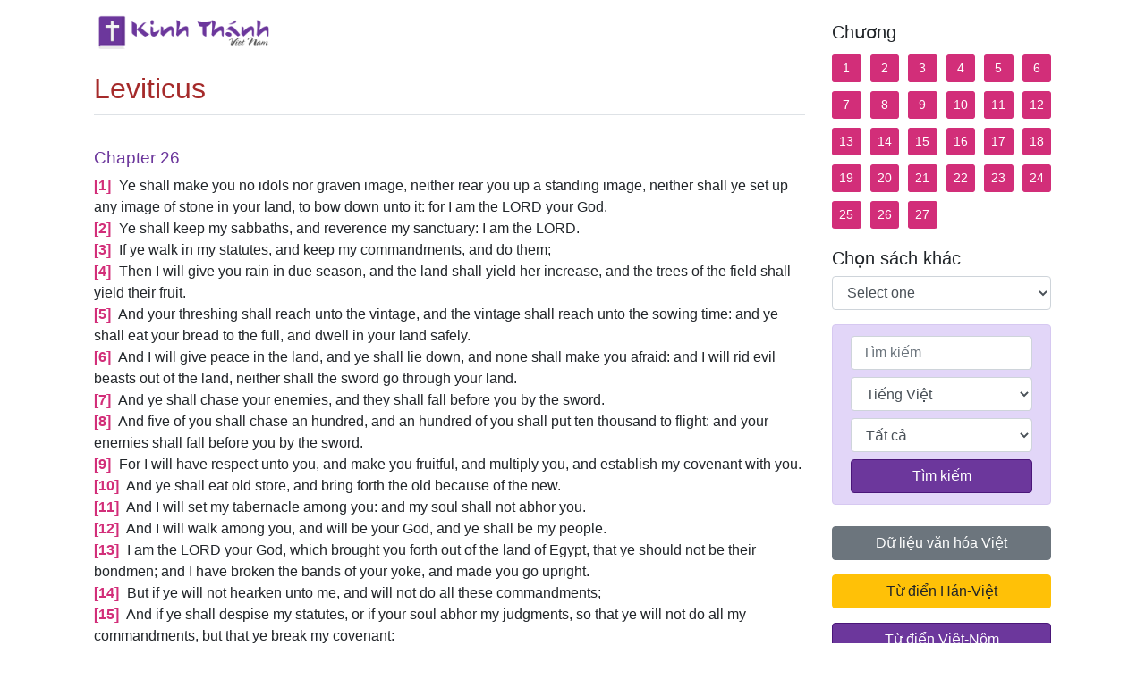

--- FILE ---
content_type: text/html; charset=UTF-8
request_url: https://kinhthanhvietnam.com/?c=03&p=26&lang=en
body_size: 8785
content:
<!--.
Coding by: Bao Nguyen
Tel: 682.203.1334
Email: baonguyenyam@gmail.com
URL: fb.com/pham.nguyen.bao.nguyen,
baonguyenyam.github.io/cv
-->
<!DOCTYPE html>
<html lang="vi" platform="win32" openssl="1.1.1d" unicode="12.1" http2="1.39.2" chrome-v8="7.8.279.17-node.19" zlib="1.2.11" modules="79" nodejs="13.1.0" cpu="2125000" system="2421000" memory-rss="82628608" memory-heaptotal="57167872" memory-heapused="19449664" memory-external="1461166">

<head>
    <meta charset="UTF-8">
    <meta name="viewport" content="width=device-width, initial-scale=1.0">
    <meta name="description" content="Kinh Thánh tiếng Việt - English Bible - King James Version Cựu Ước Sáng-thế Ký Xuất Ê-díp-tô Ký Lê-vi Ký Dân-số Ký Phục-truyền Luật-lệ Ký Giô-suê Các Quan Xét Ru-tơ 1 Sa-mu-ên 2 Sa-mu-ên 1 Các Vua 2 Các Vua 1 Sử-ký 2 Sử-ký Ê-xơ-ra Nê-hê-mi Ê-xơ-tê Gióp Thi-thiên Châm-ngôn Truyền-đạo Nhã-ca Ê-sai Giê-rê-mi Ca-thương Ê-xê-chi-ên Đa-ni-ên Ô-sê Giô-ên A-mốt Áp-đia Giô-na Mi-chê Na-hum Ha-ba-cúc Sô-phô-ni A-ghê Xa-cha-ri Ma-la-chi Tân Ước Ma-thi-ơ Mác Lu-ca Giăng Công-vụ các Sứ-đồ Rô-ma 1 Cô-rinh-tô 2 Cô-rinh-tô Ga-la-ti Ê-phê-sô Phi-líp Cô-lô-se 1 Tê-sa-lô-ni-ca 2 Tê-sa-lô-ni-ca 1 Ti-mô-thê 2 Ti-mô-thê Tít Phi-lê-môn Hê-bơ-rơ Gia-cơ 1 Phi-e-rơ 2 Phi-e-rơ 1 Giăng 2 Giăng 3 Giăng Giu-đe Khải-huyền">
    <meta name="author" content="Nguyên Phạm">
    <meta name="keyword" content="kinh thanh, kinh thánh, kinh thánh tiếng việt">
    <title>Kinh Thánh tiếng Việt - English Bible</title>
    <link rel="apple-touch-icon" sizes="57x57" href="/favicon/apple-icon-57x57.png">
    <link rel="apple-touch-icon" sizes="60x60" href="/favicon/apple-icon-60x60.png">
    <link rel="apple-touch-icon" sizes="72x72" href="/favicon/apple-icon-72x72.png">
    <link rel="apple-touch-icon" sizes="76x76" href="/favicon/apple-icon-76x76.png">
    <link rel="apple-touch-icon" sizes="114x114" href="/favicon/apple-icon-114x114.png">
    <link rel="apple-touch-icon" sizes="120x120" href="/favicon/apple-icon-120x120.png">
    <link rel="apple-touch-icon" sizes="144x144" href="/favicon/apple-icon-144x144.png">
    <link rel="apple-touch-icon" sizes="152x152" href="/favicon/apple-icon-152x152.png">
    <link rel="apple-touch-icon" sizes="180x180" href="/favicon/apple-icon-180x180.png">
    <link rel="icon" type="image/png" sizes="192x192"  href="/favicon/android-icon-192x192.png">
    <link rel="icon" type="image/png" sizes="32x32" href="/favicon/favicon-32x32.png">
    <link rel="icon" type="image/png" sizes="96x96" href="/favicon/favicon-96x96.png">
    <link rel="icon" type="image/png" sizes="16x16" href="/favicon/favicon-16x16.png">
    <link rel="manifest" href="/favicon/manifest.json">
    <meta name="msapplication-TileColor" content="#48a4bc">
    <meta name="msapplication-TileImage" content="/favicon/ms-icon-144x144.png">
    <meta name="theme-color" content="#48a4bc">
    <script src="./js/jquery.min.js"></script>
    <script src="./js/bootstrap.min.js"></script>
    <script src="./js/jquery.dataTables.min.js"></script>
    <script src="./js/dataTables.bootstrap4.min.js"></script>
    <script src="./js/jquery.mark.min.js"></script>
    <script src="./js/datatables.mark.min.js"></script>
    <script src="./js/highlight.js"></script>
    <script type="text/javascript" src="./fancybox/jquery.fancybox.min.js"></script>
    <link rel="stylesheet" type="text/css" href="./fancybox/jquery.fancybox.min.css" media="screen" />  
    <link rel="stylesheet" href="./css/bootstrap.min.css">
    <link rel="stylesheet" href="./css/dataTables.bootstrap4.min.css">
    <link rel="stylesheet" href="./css/all.min.css">
    <link rel="stylesheet" href="./css/style.css">
    <script data-ad-client="ca-pub-2020395524734997" async src="https://pagead2.googlesyndication.com/pagead/js/adsbygoogle.js"></script>

        <meta property="og:image" content="https://kinhthanhvietnam.com/img/banner.jpg" />
        <meta property="og:title" content="Kinh Thánh tiếng Việt - English Bible" />
    <meta property="og:image:type" content="image/jpeg" />
    <meta property="og:image:width" content="800" />
    <meta property="og:image:height" content="400" />
    <meta property="og:image:alt"
        content="Bộ Kinh Thánh - Bible này gồm hai phiên bản tiếng Việt và tiếng Anh. Mỗi bộ bao gồm 66 quyển và 1,189 chương. Có thể tìm kiếm dễ dàng, Hỗ trợ xem trên mobile, Dò từ theo ký tự alphabet, Tra cứu rất nhanh, Duyệt song ngữ, Audio đính kèm" />
    <meta property="og:description"
        content="Bộ Kinh Thánh - Bible này gồm hai phiên bản tiếng Việt và tiếng Anh. Mỗi bộ bao gồm 66 quyển và 1,189 chương. Có thể tìm kiếm dễ dàng, Hỗ trợ xem trên mobile, Dò từ theo ký tự alphabet, Tra cứu rất nhanh, Duyệt song ngữ, Audio đính kèm" />
    <script type="text/javascript" src="//s7.addthis.com/js/300/addthis_widget.js#pubid=ra-5ea1a8f6f2c267dc"></script>
    <script type="text/javascript" src="https://ads.saigonxua.net/js/ads.prod.js"></script>
</head>

<body class="d-flex flex-column">
    <main role="main" class="flex-shrink-01">
        <div class="container-fluid">

            <div class="row">
                <div class="col-lg-9 pb-3">

                    <p><a class="navbar-brand mr-0" href="?home"><img src="./img/logo.png" alt="Kinh Thánh - Bible" srcset=""></a></p>

                    
                                            <div id="readbible">
                            <h2 class="bible-title">Leviticus</h2><div class="bible-body"><h3>Chapter 26</h3><!--... the Word of God:--><p><span class="verse" id="1">1</span> Ye shall make you no idols nor graven image, neither rear you up a standing image, neither shall ye set up any image of stone in your land, to bow down unto it: for I am the LORD your God.<br><span class="verse" id="2">2</span> Ye shall keep my sabbaths, and reverence my sanctuary: I am the LORD.<br><span class="verse" id="3">3</span> If ye walk in my statutes, and keep my commandments, and do them;<br><span class="verse" id="4">4</span> Then I will give you rain in due season, and the land shall yield her increase, and the trees of the field shall yield their fruit.<br><span class="verse" id="5">5</span> And your threshing shall reach unto the vintage, and the vintage shall reach unto the sowing time: and ye shall eat your bread to the full, and dwell in your land safely.<br><span class="verse" id="6">6</span> And I will give peace in the land, and ye shall lie down, and none shall make you afraid: and I will rid evil beasts out of the land, neither shall the sword go through your land.<br><span class="verse" id="7">7</span> And ye shall chase your enemies, and they shall fall before you by the sword.<br><span class="verse" id="8">8</span> And five of you shall chase an hundred, and an hundred of you shall put ten thousand to flight: and your enemies shall fall before you by the sword.<br><span class="verse" id="9">9</span> For I will have respect unto you, and make you fruitful, and multiply you, and establish my covenant with you.<br><span class="verse" id="10">10</span> And ye shall eat old store, and bring forth the old because of the new.<br><span class="verse" id="11">11</span> And I will set my tabernacle among you: and my soul shall not abhor you.<br><span class="verse" id="12">12</span> And I will walk among you, and will be your God, and ye shall be my people.<br><span class="verse" id="13">13</span> I am the LORD your God, which brought you forth out of the land of <span class="place">Egypt</span>, that ye should not be their bondmen; and I have broken the bands of your yoke, and made you go upright.<br><span class="verse" id="14">14</span> But if ye will not hearken unto me, and will not do all these commandments;<br><span class="verse" id="15">15</span> And if ye shall despise my statutes, or if your soul abhor my judgments, so that ye will not do all my commandments, but that ye break my covenant:<br><span class="verse" id="16">16</span> I also will do this unto you; I will even appoint over you terror, consumption, and the burning ague, that shall consume the eyes, and cause sorrow of heart: and ye shall sow your seed in vain, for your enemies shall eat it.<br><span class="verse" id="17">17</span> And I will set my face against you, and ye shall be slain before your enemies: they that hate you shall reign over you; and ye shall flee when none pursueth you.<br><span class="verse" id="18">18</span> And if ye will not yet for all this hearken unto me, then I will punish you seven times more for your sins.<br><span class="verse" id="19">19</span> And I will break the pride of your power; and I will make your heaven as iron, and your earth as brass:<br><span class="verse" id="20">20</span> And your strength shall be spent in vain: for your land shall not yield her increase, neither shall the trees of the land yield their fruits.<br><span class="verse" id="21">21</span> And if ye walk contrary unto me, and will not hearken unto me; I will bring seven times more plagues upon you according to your sins.<br><span class="verse" id="22">22</span> I will also send wild beasts among you, which shall rob you of your children, and destroy your cattle, and make you few in number; and your high ways shall be desolate.<br><span class="verse" id="23">23</span> And if ye will not be reformed by me by these things, but will walk contrary unto me;<br><span class="verse" id="24">24</span> Then will I also walk contrary unto you, and will punish you yet seven times for your sins.<br><span class="verse" id="25">25</span> And I will bring a sword upon you, that shall avenge the quarrel of my covenant: and when ye are gathered together within your cities, I will send the pestilence among you; and ye shall be delivered into the hand of the enemy.<br><span class="verse" id="26">26</span> And when I have broken the staff of your bread, ten women shall bake your bread in one oven, and they shall deliver you your bread again by weight: and ye shall eat, and not be satisfied.<br><span class="verse" id="27">27</span> And if ye will not for all this hearken unto me, but walk contrary unto me;<br><span class="verse" id="28">28</span> Then I will walk contrary unto you also in fury; and I, even I, will chastise you seven times for your sins.<br><span class="verse" id="29">29</span> And ye shall eat the flesh of your sons, and the flesh of your daughters shall ye eat.<br><span class="verse" id="30">30</span> And I will destroy your high places, and cut down your images, and cast your carcases upon the carcases of your idols, and my soul shall abhor you.<br><span class="verse" id="31">31</span> And I will make your cities waste, and bring your sanctuaries unto desolation, and I will not smell the savour of your sweet odours.<br><span class="verse" id="32">32</span> And I will bring the land into desolation: and your enemies which dwell therein shall be astonished at it.<br><span class="verse" id="33">33</span> And I will scatter you among the heathen, and will draw out a sword after you: and your land shall be desolate, and your cities waste.<br><span class="verse" id="34">34</span> Then shall the land enjoy her sabbaths, as long as it lieth desolate, and ye be in your enemies' land; even then shall the land rest, and enjoy her sabbaths.<br><span class="verse" id="35">35</span> As long as it lieth desolate it shall rest; because it did not rest in your sabbaths, when ye dwelt upon it.<br><span class="verse" id="36">36</span> And upon them that are left alive of you I will send a faintness into their hearts in the lands of their enemies; and the sound of a shaken leaf shall chase them; and they shall flee, as fleeing from a sword; and they shall fall when none pursueth.<br><span class="verse" id="37">37</span> And they shall fall one upon another, as it were before a sword, when none pursueth: and ye shall have no power to stand before your enemies.<br><span class="verse" id="38">38</span> And ye shall perish among the heathen, and the land of your enemies shall eat you up.<br><span class="verse" id="39">39</span> And they that are left of you shall pine away in their iniquity in your enemies' lands; and also in the iniquities of their fathers shall they pine away with them.<br><span class="verse" id="40">40</span> If they shall confess their iniquity, and the iniquity of their fathers, with their trespass which they trespassed against me, and that also they have walked contrary unto me;<br><span class="verse" id="41">41</span> And that I also have walked contrary unto them, and have brought them into the land of their enemies; if then their uncircumcised hearts be humbled, and they then accept of the punishment of their iniquity:<br><span class="verse" id="42">42</span> Then will I remember my covenant with <span class="person">Jacob</span>, and also my covenant with <span class="person">Isaac</span>, and also my covenant with <span class="person">Abraham</span> will I remember; and I will remember the land.<br><span class="verse" id="43">43</span> The land also shall be left of them, and shall enjoy her sabbaths, while she lieth desolate without them: and they shall accept of the punishment of their iniquity: because, even because they despised my judgments, and because their soul abhorred my statutes.<br><span class="verse" id="44">44</span> And yet for all that, when they be in the land of their enemies, I will not cast them away, neither will I abhor them, to destroy them utterly, and to break my covenant with them: for I am the LORD their God.<br><span class="verse" id="45">45</span> But I will for their sakes remember the covenant of their ancestors, whom I brought forth out of the land of <span class="place">Egypt</span> in the sight of the heathen, that I might be their God: I am the LORD.<br><span class="verse" id="46">46</span> These are the statutes and judgments and laws, which the LORD made between him and the children of <span class="place">Israel</span> in mount <span class="place">Sinai</span> by the hand of <span class="person">Moses</span>.</p><!--... sharper than any twoedged sword... --></div><div class="bible-audio"><a href="javascript:void(0);" onclick="playAudio('en',03,26);">Play Audio</a></div><hr><div class="addthis_inline_share_toolbox"></div>                            <div class="nacchapter">
                                <hr>
                                <div class="row">
                                    <div class="col-6">
                                        <a href="?c=03&p=25&lang=en" class="btn btn-primary"><i class="fa fa-fw fa-arrow-left"></i> Chương trước</a>                                    </div>
                                    <div class="col-6 text-right">
                                        <a href="?c=03&p=27&lang=en" class="btn btn-primary">Chương sau <i class="fa fa-fw fa-arrow-right"></i></a>                                    </div>
                                </div>
                            </div>
                        </div>

                            <script>$(document).ready(function() {$("#readbible .bible-body").mark('');})</script>


                                        
                                        <div id="advcenter" class="mt-5">
                        <script async src="https://pagead2.googlesyndication.com/pagead/js/adsbygoogle.js"></script>
                        <!-- QC Center -->
                        <ins class="adsbygoogle" style="display:block" data-ad-client="ca-pub-2020395524734997"
                            data-ad-slot="9121777942" data-ad-format="auto" data-full-width-responsive="true"></ins>
                        <script>
                        (adsbygoogle = window.adsbygoogle || []).push({});
                        </script>
                    </div>
                                        


                    
                    



                    


                    

                    

                    
                   

                    

                </div>
                <nav class="col-lg-3 menubible sidebar">
                    <div class="sidebar-sticky">
                        
                                        
                    <h5 class=' mt-3'>Chương</h5><div class='chapter ' id='readyclone'><ul><li><a href="?c=03&p=1&lang=en#beginread">1</a></li><li><a href="?c=03&p=2&lang=en#beginread">2</a></li><li><a href="?c=03&p=3&lang=en#beginread">3</a></li><li><a href="?c=03&p=4&lang=en#beginread">4</a></li><li><a href="?c=03&p=5&lang=en#beginread">5</a></li><li><a href="?c=03&p=6&lang=en#beginread">6</a></li><li><a href="?c=03&p=7&lang=en#beginread">7</a></li><li><a href="?c=03&p=8&lang=en#beginread">8</a></li><li><a href="?c=03&p=9&lang=en#beginread">9</a></li><li><a href="?c=03&p=10&lang=en#beginread">10</a></li><li><a href="?c=03&p=11&lang=en#beginread">11</a></li><li><a href="?c=03&p=12&lang=en#beginread">12</a></li><li><a href="?c=03&p=13&lang=en#beginread">13</a></li><li><a href="?c=03&p=14&lang=en#beginread">14</a></li><li><a href="?c=03&p=15&lang=en#beginread">15</a></li><li><a href="?c=03&p=16&lang=en#beginread">16</a></li><li><a href="?c=03&p=17&lang=en#beginread">17</a></li><li><a href="?c=03&p=18&lang=en#beginread">18</a></li><li><a href="?c=03&p=19&lang=en#beginread">19</a></li><li><a href="?c=03&p=20&lang=en#beginread">20</a></li><li><a href="?c=03&p=21&lang=en#beginread">21</a></li><li><a href="?c=03&p=22&lang=en#beginread">22</a></li><li><a href="?c=03&p=23&lang=en#beginread">23</a></li><li><a href="?c=03&p=24&lang=en#beginread">24</a></li><li><a href="?c=03&p=25&lang=en#beginread">25</a></li><li><a href="?c=03&p=26&lang=en#beginread">26</a></li><li><a href="?c=03&p=27&lang=en#beginread">27</a></li></ul></div><h5 class='mt-3'>Chọn sách khác</h5>                    <select class="form-control mt-2  d-none" id="chonsach-vi">
                        <option value="" disabled selected>Chọn một sách</option>
                                                    <option value="?c=01&lang=vi">Sáng-thế Ký</option>
                                                    <option value="?c=02&lang=vi">Xuất Ê-díp-tô Ký</option>
                                                    <option value="?c=03&lang=vi">Lê-vi Ký</option>
                                                    <option value="?c=04&lang=vi">Dân-số Ký</option>
                                                    <option value="?c=05&lang=vi">Phục-truyền Luật-lệ Ký</option>
                                                    <option value="?c=06&lang=vi">Giô-suê</option>
                                                    <option value="?c=07&lang=vi">Các Quan Xét</option>
                                                    <option value="?c=08&lang=vi">Ru-tơ</option>
                                                    <option value="?c=09&lang=vi">1 Sa-mu-ên</option>
                                                    <option value="?c=10&lang=vi">2 Sa-mu-ên</option>
                                                    <option value="?c=11&lang=vi">1 Các Vua</option>
                                                    <option value="?c=12&lang=vi">2 Các Vua</option>
                                                    <option value="?c=13&lang=vi">1 Sử-ký</option>
                                                    <option value="?c=14&lang=vi">2 Sử-ký</option>
                                                    <option value="?c=15&lang=vi">Ê-xơ-ra</option>
                                                    <option value="?c=16&lang=vi">Nê-hê-mi</option>
                                                    <option value="?c=17&lang=vi">Ê-xơ-tê</option>
                                                    <option value="?c=18&lang=vi">Gióp</option>
                                                    <option value="?c=19&lang=vi">Thi-thiên</option>
                                                    <option value="?c=20&lang=vi">Châm-ngôn</option>
                                                    <option value="?c=21&lang=vi">Truyền-đạo</option>
                                                    <option value="?c=22&lang=vi">Nhã-ca</option>
                                                    <option value="?c=23&lang=vi">Ê-sai</option>
                                                    <option value="?c=24&lang=vi">Giê-rê-mi</option>
                                                    <option value="?c=25&lang=vi">Ca-thương</option>
                                                    <option value="?c=26&lang=vi">Ê-xê-chi-ên</option>
                                                    <option value="?c=27&lang=vi">Đa-ni-ên</option>
                                                    <option value="?c=28&lang=vi">Ô-sê</option>
                                                    <option value="?c=29&lang=vi">Giô-ên</option>
                                                    <option value="?c=30&lang=vi">A-mốt</option>
                                                    <option value="?c=31&lang=vi">Áp-đia</option>
                                                    <option value="?c=32&lang=vi">Giô-na</option>
                                                    <option value="?c=33&lang=vi">Mi-chê</option>
                                                    <option value="?c=34&lang=vi">Na-hum</option>
                                                    <option value="?c=35&lang=vi">Ha-ba-cúc</option>
                                                    <option value="?c=36&lang=vi">Sô-phô-ni</option>
                                                    <option value="?c=37&lang=vi">A-ghê</option>
                                                    <option value="?c=38&lang=vi">Xa-cha-ri</option>
                                                    <option value="?c=39&lang=vi">Ma-la-chi</option>
                                                    <option value="?c=40&lang=vi">Ma-thi-ơ</option>
                                                    <option value="?c=41&lang=vi">Mác</option>
                                                    <option value="?c=42&lang=vi">Lu-ca</option>
                                                    <option value="?c=43&lang=vi">Giăng</option>
                                                    <option value="?c=44&lang=vi">Công-vụ các Sứ-đồ</option>
                                                    <option value="?c=45&lang=vi">Rô-ma</option>
                                                    <option value="?c=46&lang=vi">1 Cô-rinh-tô</option>
                                                    <option value="?c=47&lang=vi">2 Cô-rinh-tô</option>
                                                    <option value="?c=48&lang=vi">Ga-la-ti</option>
                                                    <option value="?c=49&lang=vi">Ê-phê-sô</option>
                                                    <option value="?c=50&lang=vi">Phi-líp</option>
                                                    <option value="?c=51&lang=vi">Cô-lô-se</option>
                                                    <option value="?c=52&lang=vi">1 Tê-sa-lô-ni-ca</option>
                                                    <option value="?c=53&lang=vi">2 Tê-sa-lô-ni-ca</option>
                                                    <option value="?c=54&lang=vi">1 Ti-mô-thê</option>
                                                    <option value="?c=55&lang=vi">2 Ti-mô-thê</option>
                                                    <option value="?c=56&lang=vi">Tít</option>
                                                    <option value="?c=57&lang=vi">Phi-lê-môn</option>
                                                    <option value="?c=58&lang=vi">Hê-bơ-rơ</option>
                                                    <option value="?c=59&lang=vi">Gia-cơ</option>
                                                    <option value="?c=60&lang=vi">1 Phi-e-rơ</option>
                                                    <option value="?c=61&lang=vi">2 Phi-e-rơ</option>
                                                    <option value="?c=62&lang=vi">1 Giăng</option>
                                                    <option value="?c=63&lang=vi">2 Giăng</option>
                                                    <option value="?c=64&lang=vi">3 Giăng</option>
                                                    <option value="?c=65&lang=vi">Giu-đe</option>
                                                    <option value="?c=66&lang=vi">Khải-huyền</option>
                                            </select>
                    <select class="form-control mt-2 " id="chonsach-en">
                        <option value="" disabled selected>Select one</option>
                                                    <option value="?c=01&lang=en">Genesis</option>
                                                    <option value="?c=02&lang=en">Exodus</option>
                                                    <option value="?c=03&lang=en">Leviticus</option>
                                                    <option value="?c=04&lang=en">Numbers</option>
                                                    <option value="?c=05&lang=en">Deuteronomy</option>
                                                    <option value="?c=06&lang=en">Joshua</option>
                                                    <option value="?c=07&lang=en">Judges</option>
                                                    <option value="?c=08&lang=en">Ruth</option>
                                                    <option value="?c=09&lang=en">1 Samuel</option>
                                                    <option value="?c=10&lang=en">2 Samuel</option>
                                                    <option value="?c=11&lang=en">1 Kings</option>
                                                    <option value="?c=12&lang=en">2 Kings</option>
                                                    <option value="?c=13&lang=en">1 Chronicles</option>
                                                    <option value="?c=14&lang=en">2 Chronicles</option>
                                                    <option value="?c=15&lang=en">Ezra</option>
                                                    <option value="?c=16&lang=en">Nehemiah</option>
                                                    <option value="?c=17&lang=en">Esther</option>
                                                    <option value="?c=18&lang=en">Job</option>
                                                    <option value="?c=19&lang=en">Psalms</option>
                                                    <option value="?c=20&lang=en">Proverbs</option>
                                                    <option value="?c=21&lang=en">Ecclesiastes</option>
                                                    <option value="?c=22&lang=en">Song of Songs</option>
                                                    <option value="?c=23&lang=en">Isaiah</option>
                                                    <option value="?c=24&lang=en">Jeremiah</option>
                                                    <option value="?c=25&lang=en">Lamentations</option>
                                                    <option value="?c=26&lang=en">Ezekiel</option>
                                                    <option value="?c=27&lang=en">Daniel</option>
                                                    <option value="?c=28&lang=en">Hosea</option>
                                                    <option value="?c=29&lang=en">Joel</option>
                                                    <option value="?c=30&lang=en">Amos</option>
                                                    <option value="?c=31&lang=en">Obadiah</option>
                                                    <option value="?c=32&lang=en">Jonah</option>
                                                    <option value="?c=33&lang=en">Micah</option>
                                                    <option value="?c=34&lang=en">Nahum</option>
                                                    <option value="?c=35&lang=en">Habakkuk</option>
                                                    <option value="?c=36&lang=en">Zephaniah</option>
                                                    <option value="?c=37&lang=en">Haggai</option>
                                                    <option value="?c=38&lang=en">Zechariah</option>
                                                    <option value="?c=39&lang=en">Malachi</option>
                                                    <option value="?c=40&lang=en">Matthew</option>
                                                    <option value="?c=41&lang=en">Mark</option>
                                                    <option value="?c=42&lang=en">Luke</option>
                                                    <option value="?c=43&lang=en">John</option>
                                                    <option value="?c=44&lang=en">Acts</option>
                                                    <option value="?c=45&lang=en">Romans</option>
                                                    <option value="?c=46&lang=en">1 Corinthians</option>
                                                    <option value="?c=47&lang=en">2 Corinthians</option>
                                                    <option value="?c=48&lang=en">Galatians</option>
                                                    <option value="?c=49&lang=en">Ephesians</option>
                                                    <option value="?c=50&lang=en">Philippians</option>
                                                    <option value="?c=51&lang=en">Colossians</option>
                                                    <option value="?c=52&lang=en">1 Thessalonians</option>
                                                    <option value="?c=53&lang=en">2 Thessalonians</option>
                                                    <option value="?c=54&lang=en">1 Timothy</option>
                                                    <option value="?c=55&lang=en">2 Timothy</option>
                                                    <option value="?c=56&lang=en">Titus</option>
                                                    <option value="?c=57&lang=en">Philemon</option>
                                                    <option value="?c=58&lang=en">Hebrews</option>
                                                    <option value="?c=59&lang=en">James</option>
                                                    <option value="?c=60&lang=en">1 Peter</option>
                                                    <option value="?c=61&lang=en">2 Peter</option>
                                                    <option value="?c=62&lang=en">1 John</option>
                                                    <option value="?c=63&lang=en">2 John</option>
                                                    <option value="?c=64&lang=en">3 John</option>
                                                    <option value="?c=65&lang=en">Jude</option>
                                                    <option value="?c=66&lang=en">Revelation</option>
                                            </select>


                            <div class="alert alert-primary mt-3 mb-4" role="alert">
                            <form action="" method="get" class="formsearch mt-0 mb-0">
                                <input type="text" class="form-control" name="s" id="search" placeholder="Tìm kiếm">
                                <select name="lang" class="form-control mt-2" id="lang">
                                    <option value="vi">Tiếng Việt</option>
                                    <option value="en">English</option>
                                </select>
                                
                                <select name="sachvi" class="form-control mt-2" id="sachvi">
                                    <option value="">Tất cả</option>
                                                                            <option value="01">Sáng-thế Ký</option>
                                                                            <option value="02">Xuất Ê-díp-tô Ký</option>
                                                                            <option value="03">Lê-vi Ký</option>
                                                                            <option value="04">Dân-số Ký</option>
                                                                            <option value="05">Phục-truyền Luật-lệ Ký</option>
                                                                            <option value="06">Giô-suê</option>
                                                                            <option value="07">Các Quan Xét</option>
                                                                            <option value="08">Ru-tơ</option>
                                                                            <option value="09">1 Sa-mu-ên</option>
                                                                            <option value="10">2 Sa-mu-ên</option>
                                                                            <option value="11">1 Các Vua</option>
                                                                            <option value="12">2 Các Vua</option>
                                                                            <option value="13">1 Sử-ký</option>
                                                                            <option value="14">2 Sử-ký</option>
                                                                            <option value="15">Ê-xơ-ra</option>
                                                                            <option value="16">Nê-hê-mi</option>
                                                                            <option value="17">Ê-xơ-tê</option>
                                                                            <option value="18">Gióp</option>
                                                                            <option value="19">Thi-thiên</option>
                                                                            <option value="20">Châm-ngôn</option>
                                                                            <option value="21">Truyền-đạo</option>
                                                                            <option value="22">Nhã-ca</option>
                                                                            <option value="23">Ê-sai</option>
                                                                            <option value="24">Giê-rê-mi</option>
                                                                            <option value="25">Ca-thương</option>
                                                                            <option value="26">Ê-xê-chi-ên</option>
                                                                            <option value="27">Đa-ni-ên</option>
                                                                            <option value="28">Ô-sê</option>
                                                                            <option value="29">Giô-ên</option>
                                                                            <option value="30">A-mốt</option>
                                                                            <option value="31">Áp-đia</option>
                                                                            <option value="32">Giô-na</option>
                                                                            <option value="33">Mi-chê</option>
                                                                            <option value="34">Na-hum</option>
                                                                            <option value="35">Ha-ba-cúc</option>
                                                                            <option value="36">Sô-phô-ni</option>
                                                                            <option value="37">A-ghê</option>
                                                                            <option value="38">Xa-cha-ri</option>
                                                                            <option value="39">Ma-la-chi</option>
                                                                            <option value="40">Ma-thi-ơ</option>
                                                                            <option value="41">Mác</option>
                                                                            <option value="42">Lu-ca</option>
                                                                            <option value="43">Giăng</option>
                                                                            <option value="44">Công-vụ các Sứ-đồ</option>
                                                                            <option value="45">Rô-ma</option>
                                                                            <option value="46">1 Cô-rinh-tô</option>
                                                                            <option value="47">2 Cô-rinh-tô</option>
                                                                            <option value="48">Ga-la-ti</option>
                                                                            <option value="49">Ê-phê-sô</option>
                                                                            <option value="50">Phi-líp</option>
                                                                            <option value="51">Cô-lô-se</option>
                                                                            <option value="52">1 Tê-sa-lô-ni-ca</option>
                                                                            <option value="53">2 Tê-sa-lô-ni-ca</option>
                                                                            <option value="54">1 Ti-mô-thê</option>
                                                                            <option value="55">2 Ti-mô-thê</option>
                                                                            <option value="56">Tít</option>
                                                                            <option value="57">Phi-lê-môn</option>
                                                                            <option value="58">Hê-bơ-rơ</option>
                                                                            <option value="59">Gia-cơ</option>
                                                                            <option value="60">1 Phi-e-rơ</option>
                                                                            <option value="61">2 Phi-e-rơ</option>
                                                                            <option value="62">1 Giăng</option>
                                                                            <option value="63">2 Giăng</option>
                                                                            <option value="64">3 Giăng</option>
                                                                            <option value="65">Giu-đe</option>
                                                                            <option value="66">Khải-huyền</option>
                                                                    </select>
                                
                                <select name="sachen" class="form-control mt-2" id="sachen">
                                    <option value="">All</option>
                                                                            <option value="01">Genesis</option>
                                                                            <option value="02">Exodus</option>
                                                                            <option value="03">Leviticus</option>
                                                                            <option value="04">Numbers</option>
                                                                            <option value="05">Deuteronomy</option>
                                                                            <option value="06">Joshua</option>
                                                                            <option value="07">Judges</option>
                                                                            <option value="08">Ruth</option>
                                                                            <option value="09">1 Samuel</option>
                                                                            <option value="10">2 Samuel</option>
                                                                            <option value="11">1 Kings</option>
                                                                            <option value="12">2 Kings</option>
                                                                            <option value="13">1 Chronicles</option>
                                                                            <option value="14">2 Chronicles</option>
                                                                            <option value="15">Ezra</option>
                                                                            <option value="16">Nehemiah</option>
                                                                            <option value="17">Esther</option>
                                                                            <option value="18">Job</option>
                                                                            <option value="19">Psalms</option>
                                                                            <option value="20">Proverbs</option>
                                                                            <option value="21">Ecclesiastes</option>
                                                                            <option value="22">Song of Songs</option>
                                                                            <option value="23">Isaiah</option>
                                                                            <option value="24">Jeremiah</option>
                                                                            <option value="25">Lamentations</option>
                                                                            <option value="26">Ezekiel</option>
                                                                            <option value="27">Daniel</option>
                                                                            <option value="28">Hosea</option>
                                                                            <option value="29">Joel</option>
                                                                            <option value="30">Amos</option>
                                                                            <option value="31">Obadiah</option>
                                                                            <option value="32">Jonah</option>
                                                                            <option value="33">Micah</option>
                                                                            <option value="34">Nahum</option>
                                                                            <option value="35">Habakkuk</option>
                                                                            <option value="36">Zephaniah</option>
                                                                            <option value="37">Haggai</option>
                                                                            <option value="38">Zechariah</option>
                                                                            <option value="39">Malachi</option>
                                                                            <option value="40">Matthew</option>
                                                                            <option value="41">Mark</option>
                                                                            <option value="42">Luke</option>
                                                                            <option value="43">John</option>
                                                                            <option value="44">Acts</option>
                                                                            <option value="45">Romans</option>
                                                                            <option value="46">1 Corinthians</option>
                                                                            <option value="47">2 Corinthians</option>
                                                                            <option value="48">Galatians</option>
                                                                            <option value="49">Ephesians</option>
                                                                            <option value="50">Philippians</option>
                                                                            <option value="51">Colossians</option>
                                                                            <option value="52">1 Thessalonians</option>
                                                                            <option value="53">2 Thessalonians</option>
                                                                            <option value="54">1 Timothy</option>
                                                                            <option value="55">2 Timothy</option>
                                                                            <option value="56">Titus</option>
                                                                            <option value="57">Philemon</option>
                                                                            <option value="58">Hebrews</option>
                                                                            <option value="59">James</option>
                                                                            <option value="60">1 Peter</option>
                                                                            <option value="61">2 Peter</option>
                                                                            <option value="62">1 John</option>
                                                                            <option value="63">2 John</option>
                                                                            <option value="64">3 John</option>
                                                                            <option value="65">Jude</option>
                                                                            <option value="66">Revelation</option>
                                                                    </select>
                                <button type="submit" class="btn btn-primary btn-block mt-2">Tìm kiếm</button>
                            </form>
                        </div>

                    
                        <div class="row mt-3">
                        
                    
                        <div class="col-12">
                        <p class="mb-3">
                              <a href="https://congdongviet.net" target="_blank" class="btn btn-secondary btn-block">Dữ liệu văn hóa Việt</a>
                          </p>
                        </div>
                        <div class="col-12">
                        <p class="mb-3">
                              <a href="https://hanviet.congdongviet.net" target="_blank" class="btn btn-warning btn-block">Từ điển Hán-Việt</a>
                          </p>
                        </div>
                        <div class="col-12">
                        <p class="mb-3">
                              <a href="https://vietnom.congdongviet.net" target="_blank" class="btn btn-primary btn-block">Từ điển Việt-Nôm</a>
                          </p>
                        </div>
                        <div class="col-12">
                        <p class="mb-3">
                              <a href="https://tiengviet.congdongviet.net" target="_blank" class="btn btn-danger btn-block">Từ điển tiếng Việt</a>
                          </p>
                        </div>
                        <div class="col-12">
                        <p class="mb-3">
                              <a href="https://amlich.congdongviet.net" target="_blank" class="btn btn-success btn-block">Âm lịch Việt Nam</a>
                          </p>
                        </div>
                        
                      </div>


                        <!-- <h6 class="text-center mt-5">Quyên góp</h6>
                        <p class="mb-3 text-center"><a target="_blank" rel="nofollow noreferrer noopener" class="external text" href="https://www.paypal.com/cgi-bin/webscr?cmd=_donations&amp;business=5K7E5EV8D8SYU&amp;currency_code=USD&amp;source=url"><img class="img-thumbnail" src="https://s3-us-west-1.amazonaws.com/dangnho/media/uploads/2020/03/20030659/dangnhocom-donate-button-paypal-donate.png" alt="dangnhocom-donate-button-paypal-donate.png"></a>
                        </p> -->


                        <div id="advcenter">
                            <script async src="https://pagead2.googlesyndication.com/pagead/js/adsbygoogle.js"></script>
                            <!-- QC Right -->
                            <ins class="adsbygoogle" style="display:block" data-ad-client="ca-pub-2020395524734997"
                                data-ad-slot="1650482035" data-ad-format="auto" data-full-width-responsive="true"></ins>
                            <script>
                            (adsbygoogle = window.adsbygoogle || []).push({});
                            </script>
                        </div>

                    </div>
                </nav>

            </div>
        </div>
        </div>
    </main>
    <footer class="footer py-3 small">
    <a href="https://dangnho.com" target="_blank">Tạp chí Đáng Nhớ</a> | <a href="https://congdongviet.net" target="_blank">Cộng Đồng Việt</a>
    </footer>
    <script src="./js/main.js?467478465858"></script>
<script defer src="https://static.cloudflareinsights.com/beacon.min.js/vcd15cbe7772f49c399c6a5babf22c1241717689176015" integrity="sha512-ZpsOmlRQV6y907TI0dKBHq9Md29nnaEIPlkf84rnaERnq6zvWvPUqr2ft8M1aS28oN72PdrCzSjY4U6VaAw1EQ==" data-cf-beacon='{"version":"2024.11.0","token":"d11082898c8542169a8eecf66d663758","r":1,"server_timing":{"name":{"cfCacheStatus":true,"cfEdge":true,"cfExtPri":true,"cfL4":true,"cfOrigin":true,"cfSpeedBrain":true},"location_startswith":null}}' crossorigin="anonymous"></script>
</body>
</html>

--- FILE ---
content_type: text/html; charset=utf-8
request_url: https://www.google.com/recaptcha/api2/aframe
body_size: 267
content:
<!DOCTYPE HTML><html><head><meta http-equiv="content-type" content="text/html; charset=UTF-8"></head><body><script nonce="CnJ8G9UnCWzWvRQb1d3idw">/** Anti-fraud and anti-abuse applications only. See google.com/recaptcha */ try{var clients={'sodar':'https://pagead2.googlesyndication.com/pagead/sodar?'};window.addEventListener("message",function(a){try{if(a.source===window.parent){var b=JSON.parse(a.data);var c=clients[b['id']];if(c){var d=document.createElement('img');d.src=c+b['params']+'&rc='+(localStorage.getItem("rc::a")?sessionStorage.getItem("rc::b"):"");window.document.body.appendChild(d);sessionStorage.setItem("rc::e",parseInt(sessionStorage.getItem("rc::e")||0)+1);localStorage.setItem("rc::h",'1769061029232');}}}catch(b){}});window.parent.postMessage("_grecaptcha_ready", "*");}catch(b){}</script></body></html>